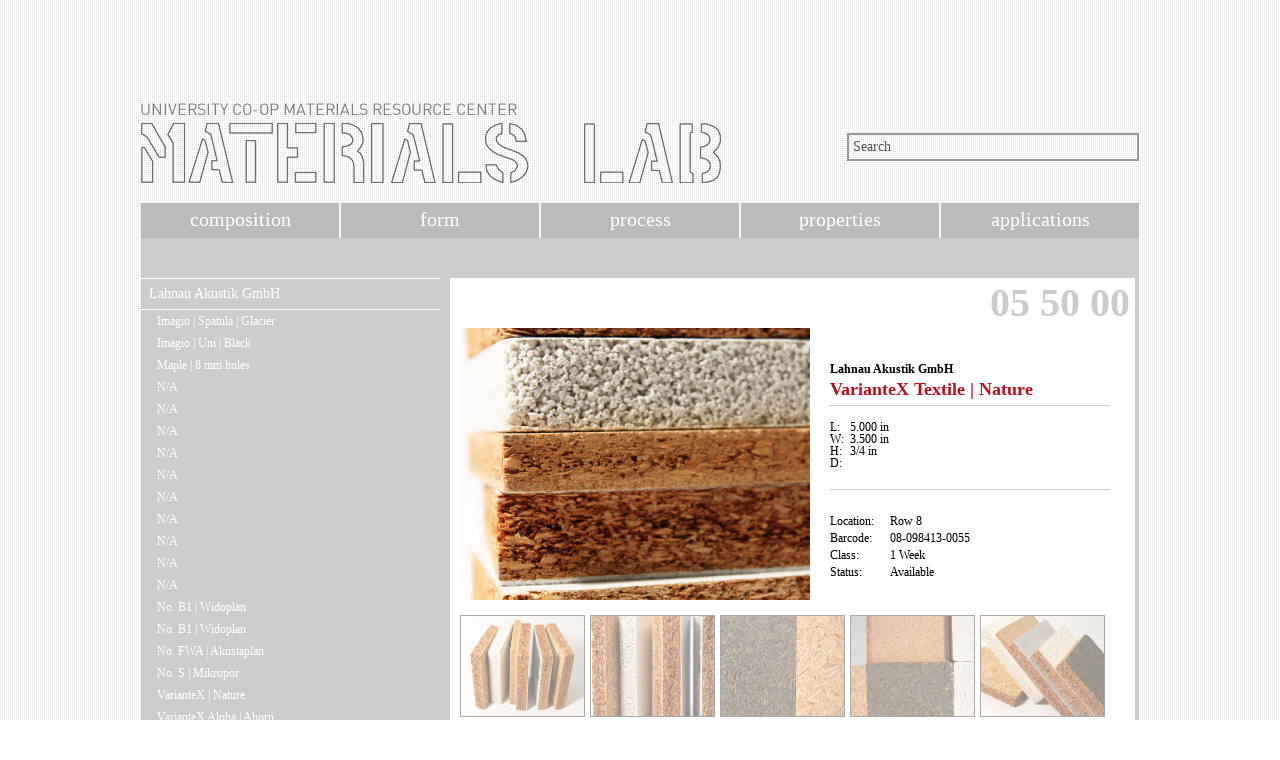

--- FILE ---
content_type: text/html; charset=UTF-8
request_url: http://materials.soa.utexas.edu/search/materials/details/t/item/id/23008
body_size: 2467
content:
<!DOCTYPE HTML PUBLIC "-//W3C//DTD HTML 4.01 Transitional//EN" "http://www.w3.org/TR/html4/loose.dtd"><html xmlns="http://www.w3.org/1999/xhtml"> 
<head>  
  <meta http-equiv="Content-Type" content="text/html; charset=utf-8" />
  <title>School Of Architecture - Materials Lab</title>  
  <script type="text/javascript" src="//ajax.googleapis.com/ajax/libs/jquery/1.4.2/jquery.min.js"></script>
  <script type="text/javascript" src="/search/js/code.js"></script>    <link href="/search/css/site.css" media="all" rel="stylesheet" type="text/css" >   <!--[if lte IE 7]>
	<link href="/search/css/site.css" media="all" rel="stylesheet" type="text/css" >
<link href="/search/css/ie7.css" media="all" rel="stylesheet" type="text/css" >  <![endif]-->
</head> 
<body>
<script>
  (function(i,s,o,g,r,a,m){i['GoogleAnalyticsObject']=r;i[r]=i[r]||function(){
  (i[r].q=i[r].q||[]).push(arguments)},i[r].l=1*new Date();a=s.createElement(o),
  m=s.getElementsByTagName(o)[0];a.async=1;a.src=g;m.parentNode.insertBefore(a,m)
  })(window,document,'script','https://www.google-analytics.com/analytics.js','ga');

  ga('create', 'UA-4225095-4', 'auto');
  ga('send', 'pageview');

</script>


<div id="the_big_one">

<!-- Header //-->

<div id="header">
	 <div id="header_graphic">
	 	<a href='http://soa.utexas.edu/resources/matlab/'><img src="/search/images/soa_matlab_logo.png" /></a>
	 </div>
	 <div id="search_bar">
	 	  <form action="/search/materials/filtersearch/filter/manufacturer/filter/item" method="post">
	 	  		<input type="text" id="search_field" name="q" value="Search" />
	 	  </form>
	 </div>
</div> <!-- //End Header //-->

<!-- Top Navigation Menu //-->

<div id='topnav'>
	<ul>
		<li ><a href='/search/index/'>composition</a></li>
		<li ><a href='/search/index/form'>form</a></li>
		<li ><a href='/search/index/process'>process</a></li>
		<li ><a href='/search/index/properties'>properties</a></li>
		<li ><a href='/search/index/applications'>applications</a></li>
	</ul> 
</div> <!-- //End Top Navigation Menu //-->

	
<!-- Main Content / Body //-->

<div id="the_small_one">

	 <!-- Left Navigation Menu //-->
	 <div id="leftnav">
		<ul class='item_list'>
					<li class='title'><a href='/search/materials/details/t/product/id/4406'>Lahnau Akustik GmbH</a></li>
					<li>
						<ul><li><a href='/search/materials/details/t/item/id/23019'>Imagio | Spatula | Glacier</a></li><li><a href='/search/materials/details/t/item/id/23007'>Imagio | Uni | Black</a></li><li><a href='/search/materials/details/t/item/id/22989'>Maple | 8 mm holes</a></li><li><a href='/search/materials/details/t/item/id/22978'>N/A</a></li><li><a href='/search/materials/details/t/item/id/22977'>N/A</a></li><li><a href='/search/materials/details/t/item/id/22987'>N/A</a></li><li><a href='/search/materials/details/t/item/id/22986'>N/A</a></li><li><a href='/search/materials/details/t/item/id/22985'>N/A</a></li><li><a href='/search/materials/details/t/item/id/22984'>N/A</a></li><li><a href='/search/materials/details/t/item/id/22983'>N/A</a></li><li><a href='/search/materials/details/t/item/id/22981'>N/A</a></li><li><a href='/search/materials/details/t/item/id/22980'>N/A</a></li><li><a href='/search/materials/details/t/item/id/22979'>N/A</a></li><li><a href='/search/materials/details/t/item/id/22993'>No. B1 | Widoplan</a></li><li><a href='/search/materials/details/t/item/id/23018'>No. B1 | Widoplan</a></li><li><a href='/search/materials/details/t/item/id/23005'>No. FWA | Akustaplan</a></li><li><a href='/search/materials/details/t/item/id/23012'>No. S | Mikropor</a></li><li><a href='/search/materials/details/t/item/id/23000'>VarianteX | Nature</a></li><li><a href='/search/materials/details/t/item/id/23024'>VarianteX Alpha | Ahorn</a></li><li><a href='/search/materials/details/t/item/id/22995'>VarianteX Structure | Graphit</a></li><li><a href='/search/materials/details/t/item/id/23016'>VarianteX Structure | Platin</a></li><li><a href='/search/materials/details/t/item/id/23001'>VarianteX Structure | Sand</a></li><li><a href='/search/materials/details/t/item/id/23008'>VarianteX Textile | Nature</a></li><li><a href='/search/materials/details/t/item/id/23023'>Wulnut 295213 mm</a></li>		</ul>
					</li>
				</ul>		<div id="more_items"></div>
	</div>
	<div id='right_margin'>
					<div id="item_bg">
	 	  	   <p align="right" class="bar_code">05 50 00</p>
	 	  	   
	 	  	   <div id="item_pic">
	 	  	   		<img src="/search/images/product/Wilhelmi_Werker_00.JPG" />	 	  	   </div>

	 	  	   <div id="item_info">
	 	  	   		<p class="f-bold">Lahnau Akustik GmbH</p>
					<div class="f-normal" style="display: none; width: 100%;">
						<p></p>
												<p>Lahnau,  &nbsp;</p>
						<p>Germany</p>
						<p></p>
						<p></p>
						<p><a href='http://www.wilhelmi.de/index.php?id15' title='http://www.wilhelmi.de/index.php?id15'>http://www.wilhelmi.de/index.php?id15</a></p>
					</div>
	 	  	   		<p class="f-prod" style="height: 20px;">VarianteX Textile | Nature</p>
	 	  	   		<p class="gray_border"></p>
	 	  	   		<p class="f-normal"></p>
	 	  	   		<div>
						<table style="font-size:12px;">
							<tr>
								<td style="width:20px;">L: </td>
								<td>5.000 in</td>
							</tr>
							<tr>
								<td style="width:20px;">W: </td>
								<td>3.500 in</td>
							</tr>
							<tr>
								<td style="width:20px;">H: </td>
								<td>3/4 in</td>
							</tr>
							<tr>
								<td style="width:20px;">D: </td>
								<td></td>
							</tr>
						</table>

                    </div>
					<div class="gray_border"></div>
                    <div class="left">
	 	  	   			 <p>Location:</p>
						 <p>Barcode:</p>
						 <p>Class:</p>
	 	  	   			 <p>Status:</p>
                    </div>
                    <div class="right">
	 	  	   			 <p>Row 8</p>
						 <p>08-098413-0055</p>
						 <p>1 Week</p>
	 	  	   			 <p>Available</p>
                    </div>
	 	  	   </div>
	 	  	   
	 	  	   <div id="item_images">
	 	  	   		<img src="/search/images/product/Wilhelmi_Werker_01.JPG" /><img src="/search/images/product/Wilhelmi_Werker_02.JPG" /><img src="/search/images/product/Wilhelmi_Werker_03.JPG" /><img src="/search/images/product/Wilhelmi_Werker_04.JPG" /><img src="/search/images/product/Wilhelmi_Werker_05.JPG" />	 	  	   </div>

	 	  	   <div id="item_utility">
	 	  	   		<div>
	 	  	   			 <p class="f-normal">composition</p>
	 	  	   			 <ul>
							<li>Composites</li><li>Glass</li><li>Metal</li><li>Natural</li><li>Wood (Lumber)</li>	  	   			 	 </ul>
					</div>
					<div>
	 	  	   			 <p class="f-normal">form</p>
	 	  	   			 <ul>
	 	  	   			 	 <li>Catalog</li><li>Ceiling</li><li>Cladding</li><li>Connection (Connector)</li><li>Covering (Cover)</li><li>Fabrication</li><li>Facing</li><li>Paneling (Panel)</li><li>Surfacing (Surface)</li><li>System</li><li>Textile</li><li>Wall</li>	  	   			 	 </ul>
					</div>
					<div>
	 	  	   			 <p class="f-normal">properties</p>
	 	  	   			 <ul>
	 	  	   			 	 <li>Acoustic</li><li>Engineered</li><li>Fabricated</li><li>Interlocking</li><li>Linear</li>	  	   			 	 </ul>
					</div>
					<div>
	 	  	   			 <p class="f-normal">process</p>
	 	  	   			 <ul>
	 	  	   			 	 <li>Assembling</li><li>Bulk & Sheet Forming</li><li>Fastening</li><li>Forming</li><li>Joining</li><li>Machining</li>	  	   			 	 </ul>
					</div>
					<div>
	 	  	   			 <p class="f-normal">application</p>
	 	  	   			 <ul>
	 	  	   			 	 <li>Acoustic Treatment</li><li>Ceiling Systems</li><li>Cladding & Finishes</li><li>Wall Systems</li>	  	   			 	 </ul>
					</div>
	 	  	   </div>

			</div>
				</div> <!-- //End Right Margin //-->
</div> <!-- //End Main Content / Body //-->
	
<!-- Footer //-->

<div id="footer">
	 <!-- Contact Information //-->
  	 <ul>
	   	 <li>university of texas, austin</li>
	   	 <li>school of architecture</li>
	   	 <li>west mall building, rm 3.102</li>
	   	 <li>p: 512.232.5969</li>
	   	 <li>e: <a href="mailto:materialslab@austin.utexas.edu">materialslab@austin.utexas.edu</a></li>
  	 </ul>
     <a href="http://soa.utexas.edu/"><img src="/search/images/UTSoA_inverted_horizontal_brandmark.png" alt="UTSOA School of Architecture" class="utsoalogo"/></a>
</div> <!-- //End Footer //-->

</div> <!-- //End the container //-->

</body>
</html>
